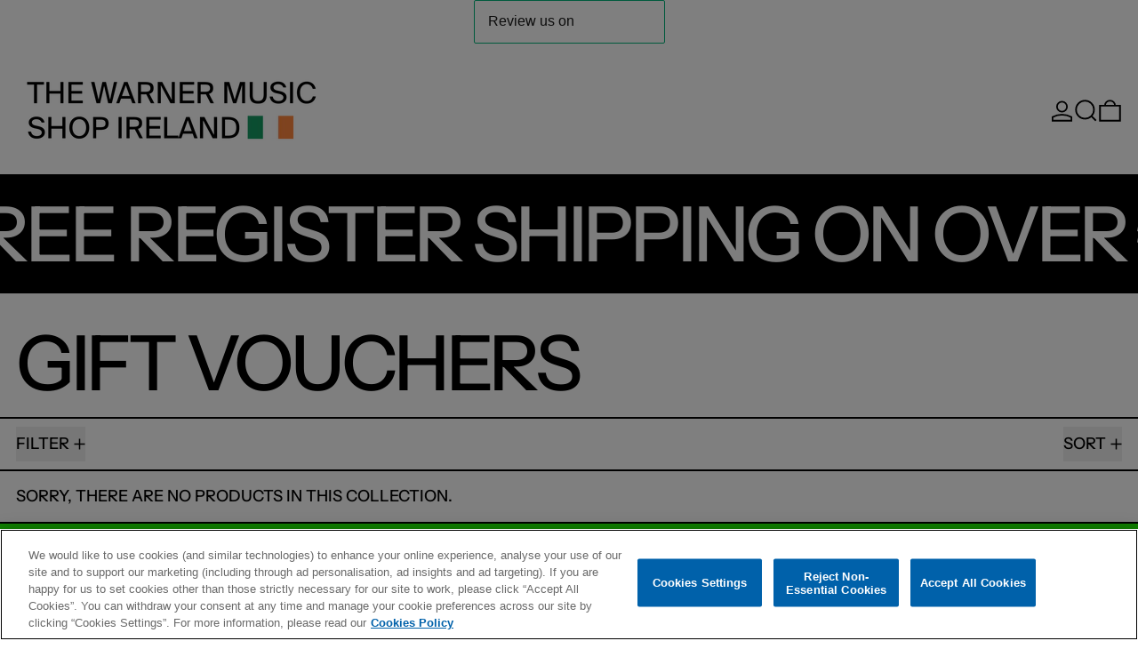

--- FILE ---
content_type: text/javascript
request_url: https://thewarnermusicshop.com/cdn/shop/t/12/assets/utils.js?v=84782252304122448471746043902
body_size: 3302
content:
function formatMoney(cents,formatString=theme.moneyFormat){typeof cents=="string"&&(cents=cents.replace(".",""));let value="";const placeholderRegex=/\{\{\s*(\w+)\s*\}\}/;function formatWithDelimiters(number,precision=2,thousands=",",decimal="."){if(isNaN(number)||number==null)return 0;number=(number/100).toFixed(precision);const parts=number.split("."),dollarsAmount=parts[0].replace(/(\d)(?=(\d\d\d)+(?!\d))/g,`$1${thousands}`),centsAmount=parts[1]?decimal+parts[1]:"";return dollarsAmount+centsAmount}switch(formatString.match(placeholderRegex)[1]){case"amount":value=formatWithDelimiters(cents,2);break;case"amount_no_decimals":value=formatWithDelimiters(cents,0);break;case"amount_with_comma_separator":value=formatWithDelimiters(cents,2,".",",");break;case"amount_no_decimals_with_comma_separator":value=formatWithDelimiters(cents,0,".",",");break}return formatString.replace(placeholderRegex,value)}window.switchDOMContentLoaded=!1,document.addEventListener("DOMContentLoaded",()=>{window.switchDOMContentLoaded=!0}),window.switchOnDOMContentLoaded=cb=>{if(cb){if(window.switchDOMContentLoaded){cb();return}document.addEventListener("DOMContentLoaded",()=>{cb()})}else return new Promise(resolve=>{if(window.switchDOMContentLoaded){resolve();return}document.addEventListener("DOMContentLoaded",()=>{resolve()},{once:!0})})},window.requestIdleCallback=window.requestIdleCallback||function(cb){const start=Date.now();return setTimeout(function(){cb({didTimeout:!1,timeRemaining:function(){return Math.max(0,50-(Date.now()-start))}})},1)},window.cancelIdleCallback=window.cancelIdleCallback||function(id){clearTimeout(id)};function wrap(el,tagName="div"){const wrapper=document.createElement(tagName);return el.parentNode.insertBefore(wrapper,el),wrapper.appendChild(el),wrapper}function wrapAll(nodes,wrapper){for(var parent=nodes[0].parentNode,previousSibling=nodes[0].previousSibling,i=0;nodes.length-i;wrapper.firstChild===nodes[0]&&i++)wrapper.appendChild(nodes[i]);return parent.insertBefore(wrapper,previousSibling.nextSibling),wrapper}function unwrap(wrapper){for(var docFrag=document.createDocumentFragment();wrapper.firstChild;){var child=wrapper.removeChild(wrapper.firstChild);docFrag.appendChild(child)}wrapper.parentNode.replaceChild(docFrag,wrapper)}function cartesian(...a){return a.reduce((a2,b)=>a2.flatMap(d=>b.map(e=>[d,e].flat())))}function loadScriptBySrc(scriptSrc){if(document.head.querySelector(`script[src="${scriptSrc}"]`)||document.body.querySelector(`script[src="${scriptSrc}"]`))return;const scriptEl2=document.createElement("script");return scriptEl2.src=scriptSrc,scriptEl2.type="module",document.body.appendChild(scriptEl2),scriptEl2}function loadInlineScript(scriptContent){console.time("inlineScriptDuplicatesCheck");const headScripts=document.head.querySelectorAll('script[type="module"]'),bodyScripts=document.body.querySelectorAll('script[type="module"]'),scriptsWithSameContent=Array.from(headScripts).concat(Array.from(bodyScripts)).filter(script=>!script.src&&script.textContent.replace(/\s/g,"")===scriptContent.replace(/\s/g,""));if(console.timeEnd("inlineScriptDuplicatesCheck"),!(scriptsWithSameContent.length>0)){const scriptEl2=document.createElement("script");return scriptEl2.type="module",scriptEl2.textContent=scriptContent,document.body.appendChild(scriptEl2),scriptEl2}}function loadThisScript(sourceScriptEl){return new Promise((resolve,reject)=>{if(sourceScriptEl.type!=="module"&&(console.warn("Script not loaded, not a module",sourceScriptEl),reject()),sourceScriptEl.src){const scriptEl2=loadScriptBySrc(sourceScriptEl.src);scriptEl2?(scriptEl2.onload=()=>{resolve()},scriptEl2.onerror=()=>{reject()}):resolve()}else if(sourceScriptEl.textContent.trim()!==""){const scriptEl2=loadInlineScript(sourceScriptEl.textContent);resolve()}})}function loadTheseScripts(scriptEls){const promises=[];for(scriptEl of scriptEls)promises.push(loadThisScript(scriptEl));return Promise.all(promises)}let touchDevice=!1;function isTouch(){return touchDevice}document.addEventListener("touchstart",()=>{touchDevice=!0});function themeHeaderEl(){return document.querySelector("[data-theme-header]")}function headerIsSticky(){const headerEl=themeHeaderEl();return!!(headerEl&&headerEl.hasAttribute("data-sticky-header")&&headerEl.dataset.stickyHeader==="true")}function headerIsOverlaid(){const headerEl=themeHeaderEl();return!!(headerEl&&headerEl.hasAttribute("data-overlay-header")&&headerEl.dataset.overlayHeader==="true")}function scrollToTopOf(element){if(!element)return;let topOffset=element.getBoundingClientRect().top;(headerIsSticky()||headerIsOverlaid())&&(topOffset-=parseFloat(document.documentElement.style.getPropertyValue("--header-group-height"))+20),window.scroll({top:window.scrollY+topOffset,...isMotionSafe()&&{behavior:"smooth"}})}function objectHasNoKeys(obj){for(var key in obj)if(obj.hasOwnProperty(key))return!1;return!0}function nextOrFirst(array,currentItem){return currentItem&&array[array.indexOf(currentItem)+1]||array[0]}function previousOrLast(array,currentItem){return currentItem&&array[array.indexOf(currentItem)-1]||array[array.length-1]}function fetchConfigDefaults(acceptHeader="application/json"){return{method:"POST",credentials:"same-origin",headers:{"X-Requested-With":"XMLHttpRequest","Content-Type":"application/json;",Accept:acceptHeader}}}function parseDOMFromString(htmlString){return window.___baselineDOMParser=window.___baselineDOMParser||new DOMParser,window.___baselineDOMParser.parseFromString(htmlString,"text/html")}function querySelectorInHTMLString(selector,htmlString){return parseDOMFromString(htmlString).querySelector(selector)}window.__fetchCache=window.__fetchCache||{};const RESPONSE_TYPE_JSON=0,RESPONSE_TYPE_TEXT=1;async function fetchAndCache(url,options,cacheTimeout=5e3,forceFresh=!!Shopify.designMode,responseType){if(__fetchCache[url]&&!forceFresh)return __fetchCache[url];const responseReader=responseType===RESPONSE_TYPE_TEXT?Response.prototype.text:Response.prototype.json,res=await fetch(url,options),data=responseReader.call(res);return cacheTimeout&&cacheTimeout>0&&(__fetchCache[url]=data,setTimeout(()=>{delete __fetchCache[url]},cacheTimeout)),data}async function fetchHTML(url,options,cacheTimeout=5e3,forceFresh=!!Shopify.designMode){return fetchAndCache(url,options,cacheTimeout,forceFresh,RESPONSE_TYPE_TEXT)}function freshHTML(url,options){return fetchHTML(url,options,0,!0)}async function fetchJSON(url,options,cacheTimeout=5e3,forceFresh=!!Shopify.designMode){return fetchAndCache(url,options,cacheTimeout,forceFresh,RESPONSE_TYPE_JSON)}function freshJSON(url,options){return fetchJSON(url,options,0,!0)}async function fetchHTMLFragment(url,selector){const fetchedHTMLString=await fetchHTML(url),fragment=querySelectorInHTMLString(selector,fetchedHTMLString);return fragment?fragment.innerHTML:""}function mdBreakpointMQL(){return window.matchMedia("(min-width: 768px)")}function isMdBreakpoint(){return window.mdBreakpointMQL().matches}function maxLgBreakpointMQL(){return window.matchMedia("(max-width: 1023px)")}function isMaxLgBreakpoint(){return window.maxLgBreakpointMQL().matches}function lgBreakpointMQL(){return window.matchMedia("(min-width: 1024px)")}function isLgBreakpoint(){return window.lgBreakpointMQL().matches}function motionSafeMQL(){return window.matchMedia("(prefers-reduced-motion)")}function isMotionSafe(){return!window.motionSafeMQL().matches}function showMobileSidebarNav(){return window.alwaysShowMobileSidebarNav===!0?!0:!isMdBreakpoint()}function initTeleport(el){if(!el)return;const teleportCandidates=el.querySelectorAll("[data-should-teleport]");teleportCandidates.length&&teleportCandidates.forEach(teleportCandidate=>{teleportCandidate.setAttribute("x-teleport",teleportCandidate.dataset.shouldTeleport)})}async function getModalLabel(modalSlotName,slotEl){if(Alpine.store("modals")[modalSlotName].open){await globalNextTick();const labelSourceEl=Array.from(slotEl.children).filter(el=>el.hasAttribute("data-modal-label"))[0];if(labelSourceEl)return labelSourceEl.dataset.modalLabel}return!1}function waitForContent(element){return new Promise((resolve,reject)=>{element.innerHTML.trim().length>0&&resolve(),new MutationObserver((mutationsList,observer)=>{element.innerHTML.trim().length>0&&(observer.disconnect(),resolve())}).observe(element,{childList:!0})})}window.uniqueFilter=(element,index,array)=>array.indexOf(element)===index;function shallowDiffKeys(object1,object2,meaningfulKeys=[]){function keysForDiff(object){return meaningfulKeys.length===0?Object.keys(object):Object.keys(object).filter(key=>meaningfulKeys.indexOf(key)!==-1)}const keys1=keysForDiff(object1),keys2=keysForDiff(object2);let equal=!0;const diffKeys=[];if(keys1.length!==keys2.length&&(equal=!1),equal)for(let key of keys1)object1[key]!==object2[key]&&(diffKeys.push(key),equal=!1);return{equal,diffKeys}}function shallowDiffKeysOnMultiple(arrayOfObjects,meaningfulKeys=[]){const results=[],allDiffKeys=[];for(const array1 of arrayOfObjects)for(const array2 of arrayOfObjects)results.push(shallowDiffKeys(array1,array2,meaningfulKeys).equal),allDiffKeys.push(shallowDiffKeys(array1,array2,meaningfulKeys).diffKeys);const result=results.reduce((prev,curr)=>prev&&curr),uniqueDiffKeys=allDiffKeys.flat().filter(uniqueFilter);return{result,uniqueDiffKeys}}function iFrameCommand(iFrameEl,commandString){!iFrameEl||!commandString||iFrameEl.contentWindow.postMessage(JSON.stringify({event:"command",func:commandString,args:""}),"*")}function iFrameMethod(iFrameEl,methodString){!iFrameEl||!methodString||iFrameEl.contentWindow.postMessage(JSON.stringify({method:methodString}),"*")}function splideIsIdle(splideInstance){if(splideInstance)return!!(window.Splide&&splideInstance&&splideInstance.state.is(window.Splide.STATES.IDLE))}function splideIsDestroyed(splideInstance){if(splideInstance)return!!(window.Splide&&splideInstance&&splideInstance.state.is(window.Splide.STATES.DESTROYED))}function splideIsNotDestroyed(splideInstance){if(splideInstance)return!!(window.Splide&&splideInstance&&!splideInstance.state.is(window.Splide.STATES.DESTROYED))}function getUrlWithVariant(url,id){return/variant=/.test(url)?url.replace(/(variant=)[^&]+/,"$1"+id):/\?/.test(url)?url.concat("&variant=").concat(id):url.concat("?variant=").concat(id)}function getSectionId(el){return el._closestSectionId||(el._closestSectionId=el.closest(".shopify-section").getAttribute("id").replace("shopify-section-","")),el._closestSectionId}function kebabCase(subject){return[" ","_"].includes(subject)?subject:subject.replace(/([a-z])([A-Z])/g,"$1-$2").replace(/[_\s]/,"-").toLowerCase()}function clearURLSearchParams(url){for(const key of[...url.searchParams.keys()])url.searchParams.delete(key)}function _getURLByModifyingParams(urlString,paramsInput,clear=!1,append){const url=new URL(urlString,window.location.origin);clear&&clearURLSearchParams(url);const params=new URLSearchParams(paramsInput),setOrAppendParam=append?URLSearchParams.prototype.append:URLSearchParams.prototype.set;for(const[key,value]of params)setOrAppendParam.call(url.searchParams,key,value);return url}function getURLWithParams(url,paramsInput,clear=!1){return _getURLByModifyingParams(url,paramsInput,clear,!1)}function currentURLWithParams(paramsInput,clear=!1){return getURLWithParams(window.location.href,paramsInput,clear)}function getURLAddingParams(url,paramsInput,clear=!1){return _getURLByModifyingParams(url,paramsInput,clear,!0)}function currentURLAddingParams(paramsInput,clear=!1){return getURLAddingParams(window.location.href,paramsInput,clear)}function formatDate(string){return new Date(string).toLocaleDateString(Shopify.locale,{weekday:"long",year:"numeric",month:"long",day:"numeric"})}function asyncTimeout(ms){return new Promise(resolve=>{setTimeout(resolve,ms)})}function globalNextTick(){return new Promise(resolve=>{queueMicrotask(resolve)})}function hasWrappedChildren(el){if(!el.children||el.children.length<2)return!1;const childEls=Array.from(el.children);let lastOffsetTop=childEls.shift().offsetTop;for(const childEl of childEls){if(childEl.offsetTop!==lastOffsetTop)return!0;lastOffsetTop=childEl.offsetTop}return!1}function isBooleanString(string){return string==="true"||string==="false"}function stringToBoolean(string){return string==="true"}function daysInMs(days){return days*24*60*60*1e3}function msInDays(ms){return ms/1e3/60/60/24}function isInTheFuture(msSinceEpoch){return msSinceEpoch>Date.now()}function setExpiringStorageItem(key,value,expiresIn){localStorage.setItem(key,JSON.stringify({value,expires:Date.now()+expiresIn}))}function getExpiringStorageItem(key){const value=localStorage.getItem(key);if(!value)return null;let valueObject;try{valueObject=JSON.parse(value)}catch{}return valueObject&&valueObject.expires?isInTheFuture(valueObject.expires)?valueObject.value:(localStorage.removeItem(key),null):null}function getRecentlyViewedProducts(){let currentRecentlyViewedProducts;const localStorageItem=localStorage.getItem("switch-recently-viewed-products");try{const parsedItem=JSON.parse(localStorageItem);currentRecentlyViewedProducts=Array.isArray(parsedItem)?parsedItem:[]}catch{currentRecentlyViewedProducts=[]}return currentRecentlyViewedProducts}function updateRecentlyViewedProducts(productId){if(!productId)return;const currentRecentlyViewedProducts=getRecentlyViewedProducts().filter(id=>id!==productId);currentRecentlyViewedProducts.unshift(productId),localStorage.setItem("switch-recently-viewed-products",JSON.stringify(currentRecentlyViewedProducts))}function getHiddenElHeight(el){const cloneEl=el.cloneNode(!0);Object.assign(cloneEl.style,{position:"absolute",left:"-200vw"}),cloneEl.setAttribute("aria-hidden","true"),document.body.appendChild(cloneEl);const height=cloneEl.getBoundingClientRect().height;return cloneEl.remove(),height}
//# sourceMappingURL=/cdn/shop/t/12/assets/utils.js.map?v=84782252304122448471746043902


--- FILE ---
content_type: text/javascript
request_url: https://limits.minmaxify.com/the-warner-music-shop.myshopify.com?v=123&r=20241030125044
body_size: 14262
content:
!function(e){if(!e.minMaxify&&-1==location.href.indexOf("checkout.shopify")){var t=e.minMaxifyContext||{},i=e.minMaxify={shop:"the-warner-music-shop.myshopify.com",cart:null,cartLoadTryCount:0,customer:t.customer,feedback:function(e){if(0!=a.search(/\/(account|password|checkouts|cache|\d+\/)/)){var t=new XMLHttpRequest;t.open("POST","https://app.minmaxify.com/report"),t.send(location.protocol+"//"+i.shop+a+"\n"+e)}},guarded:function(e,t){return function(){try{var a=t&&t.apply(this,arguments),n=e.apply(this,arguments);return t?n||a:n}catch(e){console.error(e);var r=e.toString();-1==r.indexOf("Maximum call stack")&&i.feedback("ex\n"+(e.stack||"")+"\n"+r)}}}},a=e.location.pathname;i.guarded((function(){var t,n,r,d,s,o=e.jQuery,l=e.document,m={btnCheckout:"[name=checkout],[href='/checkout'],[type=submit][value=Checkout],[onclick='window.location\\=\\'\\/checkout\\''],form[action='/checkout'] [type=submit],.checkout_button,form[action='/cart'] [type=submit].button-cart-custom,.btn-checkout,.checkout-btn,.button-checkout,.rebuy-cart__checkout-button,.gokwik-checkout,.tdf_btn_ck",lblCheckout:"[name=checkout]",btnCartQtyAdjust:".cart-item-decrease,.cart-item-increase,.js--qty-adjuster,.js-qty__adjust,.minmaxify-quantity-button,.numberUpDown > *,.cart-item button.adjust,.cart-wrapper .quantity-selector__button,.cart .product-qty > .items,.cart__row [type=button],.cart-item-quantity button.adjust,.cart_items .js-change-quantity,.ajaxcart__qty-adjust,.cart-table-quantity button",divCheckout:".additional-checkout-buttons,.dynamic-checkout__content,.cart__additional_checkout,.additional_checkout_buttons,.paypal-button-context-iframe,.additional-checkout-button--apple-pay,.additional-checkout-button--google-pay",divDynaCheckout:"div.shopify-payment-button,.shopify-payment-button > div,#gokwik-buy-now",fldMin:"",fldQty:"input[name=quantity]",fldCartQty:"input[name^='updates['],.cart__qty-input,[data-cart-item-quantity]",btnCartDrawer:"a[href='/cart'],.js-drawer-open-right",btnUpdate:"[type=submit][name=update],.cart .btn-update"},u=0,c={name:""},h=2e4,g={NOT_VALID_MSG:"Order not valid",CART_UPDATE_MSG:"Cart needs to be updated",CART_AUTO_UPDATE:"Quantities have been changed, press OK to validate the cart.",CART_UPDATE_MSG2:'Cart contents have changed, you must click "Update cart" before proceeding.',VERIFYING_MSG:"Verifying",VERIFYING_EXPANDED:"Please wait while we verify your cart.",PREVENT_CART_UPD_MSG:"\n\n"};function p(){return(new Date).getTime()}Object.assign;function y(e,t){try{setTimeout(e,t||0)}catch(i){t||e()}}function f(e){return e?"string"==typeof e?l.querySelectorAll(e):e.nodeType?[e]:e:[]}function v(e,t){var i,a=f(e);if(a&&t)for(i=0;i<a.length;++i)t(a[i]);return a}function x(e,t){var i=e&&l.querySelector(e);if(i)return t?"string"==typeof t?i[t]:t(i):i}function b(e,t){if(o)return o(e).trigger(t);v(e,(function(e){e[t]()}))}function S(e,t,i){try{if(o)return o(e).on(t,i)}catch(e){}v(e,(function(e){e.addEventListener(t,i)}))}function C(e,t){var i=l.createElement("div");i.innerHTML=e;var a=i.childNodes;if(a){if(!t)return a[0];for(;a.length;)t.appendChild(a[0]);return 1}}function w(e){var t=e.target;try{return(t.closest||t.matches).bind(t)}catch(e){}}function k(){}i.showMessage=function(e){if(P())return(i.closePopup||k)(),!0;var t=A.messages||A.getMessages();if(++u,e&&(i.prevented=p()),!i.showPopup||!i.showPopup(t[0],t.slice(1))){for(var a="",n=0;n<t.length;++n)a+=t[n]+"\n";alert(a),r&&b(m.btnUpdate,"click")}return e&&(e.stopImmediatePropagation&&e.stopImmediatePropagation(),e.stopPropagation&&e.stopPropagation(),e.preventDefault&&e.preventDefault()),!1};var T='.minmaxify-p-bg { top: 0; left: 0; width: 100%; height: 100%; z-index: 2147483641; overflow: hidden; position: fixed; background: rgb(11, 11, 11, 0.8); opacity: 0.2; } .minmaxify-p-bg.minmaxify-a { transition: opacity 0.15s ease-out; opacity: 1; display: block; } \n.minmaxify-p-wrap { top: 0; left: 0; width: 100%; height: 100%; display: table; z-index: 2147483642; position: fixed; outline: none !important; -webkit-backface-visibility: hidden; pointer-events: none; }\n.minmaxify-p-wrap > div { display: table-cell; vertical-align: middle; }\n.minmaxify-p { opacity: .5; color: black; background-color: white; padding: 18px; max-width: 500px; margin: 18px auto; width: calc(100% - 36px); pointer-events: auto; border: solid white 1px; overflow: auto; max-height: 95vh; } .minmaxify-p.minmaxify-a { opacity: 1; transition: all 0.25s ease-in; border-width: 0px; }\n.minmaxify-ok { display: inline-block; padding: 8px 20px; margin: 0; line-height: 1.42; text-decoration: none; text-align: center; vertical-align: middle; white-space: nowrap; border: 1px solid transparent; border-radius: 2px; font-family: "Montserrat","HelveticaNeue","Helvetica Neue",sans-serif; font-weight: 400;font-size: 14px;text-transform: uppercase;transition:background-color 0.2s ease-out;background-color: #528ec1; color: white; min-width: unset; }\n.minmaxify-ok:after { content: "OK"; }\n.minmaxify-close { font-style: normal; font-size: 28px; font-family: Arial, Baskerville, monospace; overflow: visible; background: transparent; border: 0; -webkit-appearance: none; display: block; outline: none; padding: 0 0 0 10px; box-shadow: none; margin-top: -10px; opacity: .65; }\n.minmaxify-p button { user-select: none; -webkit-user-select: none; cursor: pointer; float:right; width: unset; }\n.minmaxify-close:hover, .minmaxify-close:focus { opacity: 1; }\n.minmaxify-p ul { padding-left: 2rem; margin-bottom: 2rem; }';function M(e){if(g.locales){var t=(g.locales[i.locale]||{})[e];if(void 0!==t)return t}return g[e]}var _,D={messages:[M("VERIFYING_EXPANDED")],equalTo:function(e){return this===e}},A=D;function E(e){return t?t.getItemLimits(i,e):{}}function L(){return t}function P(){return A.isOk&&!r&&L()||"force"==A.isOk||n}function B(){location.pathname!=a&&(a=location.pathname);try{if(L()&&!n){!function(){var e=i.cart&&i.cart.items;if(!e)return;v(m.fldCartQty,(function(t){for(var i=0;i<e.length;++i){var a=e[i],n=t.dataset;if(a.key==n.lineId||t.id&&-1!=t.id.search(new RegExp("updates(_large)?_"+a.id,"i"))||n.index==i+1){var r=E(a);r.min>1&&!r.combine&&(t.min=r.min),r.max&&(t.max=r.max),r.multiple&&!r.combine&&(t.step=r.multiple);break}}}))}(),v(m.divDynaCheckout,(function(e){e.style.display="none"}));var t=function(t){var i,n;if(!i){if(!n)try{n=decodeURIComponent(a||location.href||"")}catch(e){n=""}if(!((n=n.split("/")).length>2&&"products"==n[n.length-2]))return;i=n[n.length-1]}var r=(e.ShopifyAnalytics||{}).meta||{},d={handle:i,sku:""},s=r.product,o=r.selectedVariantId;if(!s){var l=x("#ProductJson-product-template");if(l)try{s=l._product||JSON.parse(l.dataset.product||l.textContent)}catch(e){}}if(s){d.product_description=s.description,d.product_type=s.type,d.vendor=s.vendor,d.price=s.price,d.product_title=s.title,d.product_id=s.id;var m=s.variants||[],u=m.length;if(o||1==u)for(var c=0;c<u;++c){var h=m[c];if(1==u||h.id==o){d.variant_title=h.public_title,d.sku=h.sku,d.grams=h.weight,d.price=h.price||s.price,d.variant_id=h.id,d.name=h.name,d.product_title||(d.product_title=h.name);break}}}return d}();if(t){var r=x(m.fldQty);!function(t,i){function a(e,t){if(arguments.length<2)return i.getAttribute(e);null==t?i.removeAttribute(e):i.setAttribute(e,t)}var n=t.max||void 0,r=t.multiple,d=t.min;if((e.minmaxifyDisplayProductLimit||k)(t),i){var s=a("mm-max"),o=a("mm-step"),l=a("mm-min"),m=parseInt(i.max),u=parseInt(i.step),c=parseInt(i.min);stockMax=parseInt(a("mm-stock-max")),val=parseInt(i.value),(d!=l||d>c)&&((l?val==l||val==c:!val||val<d)&&(i.value=d),!t.combine&&d>1?a("min",d):l&&a("min",1),a("mm-min",d)),isNaN(stockMax)&&!s&&(stockMax=parseInt(a("data-max-quantity")||a("max")),a("mm-stock-max",stockMax)),!isNaN(stockMax)&&n&&n>stockMax&&(n=stockMax),(n!=s||isNaN(m)||m>n)&&(n?a("max",n):s&&a("max",null),a("mm-max",n)),(r!=o||r>1&&u!=r)&&(t.combine?o&&a("step",null):a("step",r),a("mm-step",r))}}(E(t),r)}}}catch(e){console.error(e)}return G(),O(),!0}function G(e,t,i){v(m.lblCheckout,(function(a){var n=null===e?a.minMaxifySavedLabel:e;a.minMaxifySavedLabel||(a.minMaxifySavedLabel=a.value||(a.innerText||a.textContent||"").trim()),void 0!==n&&(a.value=n,a.textContent&&!a.childElementCount&&(a.textContent=n));var r=a.classList;r&&t&&r.add(t),r&&i&&r.remove(i)}))}function I(e){"start"==e?(G(M("VERIFYING_MSG"),"btn--loading"),d||(d=p(),h&&y((function(){d&&p()-d>=h&&(R()&&i.feedback("sv"),A={isOk:"force"},I("stop"))}),h))):"stop"==e?(G(A.isOk?null:M("NOT_VALID_MSG"),0,"btn--loading"),d=0,(i.popupShown||k)()&&i.showMessage()):"changed"==e&&G(M("CART_UPDATE_MSG")),O()}function O(){v(m.divCheckout,(function(e){var t=e.style;P()?e.mm_hidden&&(t.display=e.mm_hidden,e.mm_hidden=!1):"none"!=t.display&&(e.mm_hidden=t.display||"block",t.display="none")})),(e.minmaxifyDisplayCartLimits||k)(!n&&A,r)}function N(e){var t=w(e);if(t){if(t(m.btnCheckout))return i.showMessage(e);t(m.btnCartQtyAdjust)&&i.onChange(e)}}function V(a){null==i.cart&&(i.cart=(e.Shopify||{}).cart||null);var n=i.cart&&i.cart.item_count&&(a||!u&&R());(B()||n||a)&&(L()&&i.cart?(A=t.validateCart(i),I("stop"),n&&(_&&!A.isOk&&!A.equalTo(_)&&l.body?i.showMessage():!u&&R()&&y(i.showMessage,100)),_=A):(A=D,I("start"),i.cart||U()))}function R(){return 0==a.indexOf("/cart")}function q(e,t,a,n){if(t&&"function"==typeof t.search&&4==e.readyState&&"blob"!=e.responseType){var d,s;try{if(200!=e.status)"POST"==a&&r&&-1!=t.search(/\/cart(\/update|\/change|\/clear|\.js)/)&&(r=!1,V());else{if("GET"==a&&-1!=t.search(/\/cart($|\.js|\.json|\?view=)/)&&-1==t.search(/\d\d\d/))return;var o=(d=e.response||e.responseText||"").indexOf&&d.indexOf("{")||0;-1!=t.search(/\/cart(\/update|\/change|\/clear|\.js)/)||"/cart"==t&&0==o?(-1!=t.indexOf("callback=")&&d.substring&&(d=d.substring(o,d.length-1)),s=i.handleCartUpdate(d,-1!=t.indexOf("cart.js")?"get":"update",n)):-1!=t.indexOf("/cart/add")?s=i.handleCartUpdate(d,"add",n):"GET"!=a||R()&&"/cart"!=t||(V(),s=1)}}catch(e){if(!d||0==e.toString().indexOf("SyntaxError"))return;console.error(e),i.feedback("ex\n"+(e.stack||"")+"\n"+e.toString()+"\n"+t)}s&&j()}}function j(){for(var e=500;e<=2e3;e+=500)y(B,e)}function U(){var e=new XMLHttpRequest,t="/cart.js?_="+p();e.open("GET",t),e.mmUrl=null,e.onreadystatechange=function(){q(e,t)},e.send(),y((function(){null==i.cart&&i.cartLoadTryCount++<60&&U()}),5e3+500*i.cartLoadTryCount)}i.getLimitsFor=E,i.checkLimits=P,i.onChange=i.guarded((function(){I("changed"),r=!0,A=R()&&x(m.btnUpdate)?{messages:[M("CART_AUTO_UPDATE")]}:{messages:[M("CART_UPDATE_MSG2")]},O()})),e.getLimits=V,e.mmIsEnabled=P,i.handleCartUpdate=function(e,t,a){"string"==typeof e&&(e=JSON.parse(e));var n="get"==t&&JSON.stringify(e);if("get"!=t||s!=n){if("update"==t)i.cart=e;else if("add"!=t){if(a&&!e.item_count&&i.cart)return;i.cart=e}else{var d=e.items||[e];e=i.cart;for(var o=0;o<d.length;++o){var l=d[o];e&&e.items||(e=i.cart={total_price:0,total_weight:0,items:[],item_count:0}),e.total_price+=l.line_price,e.total_weight+=l.grams*l.quantity,e.item_count+=l.quantity;for(var m=0;m<e.items.length;++m){var u=e.items[m];if(u.id==l.id){e.total_price-=u.line_price,e.total_weight-=u.grams*u.quantity,e.item_count-=u.quantity,e.items[m]=l,l=0;break}}l&&e.items.unshift(l)}n=JSON.stringify(e)}return s=n,r=!1,V(!0),1}if(!A.isOk)return B(),1};var H,Q=e.XMLHttpRequest.prototype,W=Q.open,F=Q.send;function J(){o||(o=e.jQuery);var t=e.Shopify||{},a=t.shop||location.host;if(c=t.theme||c,n=!1,a==i.shop){i.locale=t.locale,B(),function(e,t,a,n){v(e,(function(e){if(!e["mmBound_"+t]){e["mmBound_"+t]=!0;var r=e["on"+t];r&&n?e["on"+t]=i.guarded((function(e){!1!==a()?r.apply(this,arguments):e.preventDefault()})):S(e,t,i.guarded(a))}}))}(m.btnCartDrawer,"click",j),i.showPopup||C('<style type="text/css" minmaxify>'+T+"</style>",l.head)&&(i.showPopup=function(e,t){for(var a='<button title="Close (Esc)" type="button" class="minmaxify-close" aria-label="Close">&times;</button>'+e.replace(new RegExp("\n","g"),"<br/>")+"<ul>",n=0;n<t.length;++n){var r=t[n];r&&(a+="<li>"+r+"</li>")}a+='</ul><div><button class="minmaxify-ok"></button><div style="display:table;clear:both;"></div></div>';var d=x("div.minmaxify-p");if(d)d.innerHtml=a;else{var s=document.body;s.insertBefore(C("<div class='minmaxify-p-bg'></div>"),s.firstChild),s.insertBefore(C("<div class='minmaxify-p-wrap'><div><div role='dialog' aria-modal='true' aria-live='assertive' tabindex='1' class='minmaxify-p'>"+a+"</div></div></div>"),s.firstChild),S(".minmaxify-ok","click",(function(){i.closePopup(1)})),S(".minmaxify-close, .minmaxify-p-bg","click",(function(){i.closePopup()})),y(v.bind(i,".minmaxify-p-bg, .minmaxify-p",(function(e){e.classList.add("minmaxify-a")})))}return 1},i.closePopup=function(e){v(".minmaxify-p-wrap, .minmaxify-p-bg",(function(e){e.parentNode.removeChild(e)})),r&&e&&b(m.btnUpdate,"click")},i.popupShown=function(){return f("div.minmaxify-p").length},l.addEventListener("keyup",(function(e){27===e.keyCode&&i.closePopup()}))),z();var d=document.getElementsByTagName("script");for(let e=0;e<d.length;++e){var s=d[e];s.src&&-1!=s.src.indexOf("trekkie.storefront")&&!s.minMaxify&&(s.minMaxify=1,s.addEventListener("load",z))}}else n=!0}function z(){var t=e.trekkie||(e.ShopifyAnalytics||{}).lib||{},a=t.track;a&&!a.minMaxify&&(t.track=function(e){return"Viewed Product Variant"==e&&y(B),a.apply(this,arguments)},t.track.minMaxify=1,t.ready&&(t.ready=i.guarded(V,t.ready)));var n=e.subscribe;"function"!=typeof n||n.mm_quTracked||(n.mm_quTracked=1,n("quantity-update",i.guarded(B)))}i.initCartValidator=i.guarded((function(e){t||(t=e,n||V(!0))})),Q.open=function(e,t,i,a,n){return this.mmMethod=e,this.mmUrl=t,W.apply(this,arguments)},Q.send=function(e){var t=this;return t.addEventListener?t.addEventListener("readystatechange",(function(e){q(t,t.mmUrl,t.mmMethod)})):t.onreadystatechange=i.guarded((function(){q(t,t.mmUrl)}),t.onreadystatechange),F.apply(t,arguments)},(H=e.fetch)&&!H.minMaxify&&(e.fetch=function(e,t){var a,n=(t||e||{}).method||"GET";return a=H.apply(this,arguments),-1!=(e=((e||{}).url||e||"").toString()).search(/\/cart(\/|\.js)/)&&(a=a.then((function(t){try{var a=i.guarded((function(i){t.readyState=4,t.responseText=i,q(t,e,n,!0)}));t.ok?t.clone().text().then(a):a()}catch(e){}return t}))),a},e.fetch.minMaxify=1),l.addEventListener("mousedown",i.guarded(N),!0);try{l.addEventListener("touchstart",i.guarded(N),{capture:!0,passive:!1})}catch(e){}l.addEventListener("click",i.guarded(N),!0),l.addEventListener("keydown",i.guarded((function(e){var t=e.key,a=w(e);a&&a(m.fldCartQty)&&(t>=0&&t<=9||-1!=["Delete","Backspace"].indexOf(t))&&i.onChange(e)}))),l.addEventListener("change",i.guarded((function(e){var t=w(e);t&&t(m.fldCartQty)&&i.onChange(e)}))),l.addEventListener("DOMContentLoaded",i.guarded((function(){J(),n||(R()&&y(V),(e.booster||e.BoosterApps)&&o&&o.fn.ajaxSuccess&&o(l).ajaxSuccess((function(e,t,i){i&&q(t,i.url,i.type)})))}))),J()}))()}}(window),function(){function e(e,t,i,a){this.cart=t||{},this.opt=e,this.customer=i,this.messages=[],this.locale=a&&a.toLowerCase()}e.prototype={recalculate:function(e){this.isOk=!0,this.messages=!e&&[];var t=this.cart._subtotal=Number(this.cart.total_price||0)/100,i=this.opt.overridesubtotal;if(!(i>0&&t>i)){for(var a=0,n=this.cart.items||[],r=0;r<n.length;r++)a+=Number(n[r].quantity);this.cart._totalQuantity=a,this.addMsg("INTRO_MSG"),this._doSubtotal(),this._doItems(),this._doQtyTotals(),this._doWeight()}},getMessages:function(){return this.messages||this.recalculate(),this.messages},addMsg:function(e,t){if(!this.messages)return;const i=this.opt.messages;var a=i[e];if(i.locales&&this.locale){var n=(i.locales[this.locale]||{})[e];void 0!==n&&(a=n)}a&&(a=this._fmtMsg(unescape(a),t)),this.messages.push(a)},equalTo:function(e){if(this.isOk!==e.isOk)return!1;var t=this.getMessages(),i=e.messages||e.getMessages&&e.getMessages()||[];if(t.length!=i.length)return!1;for(var a=0;a<t.length;++a)if(t[a]!==i[a])return!1;return!0},_doSubtotal:function(){var e=this.cart._subtotal,t=this.opt.minorder,i=this.opt.maxorder;e<t&&(this.addMsg("MIN_SUBTOTAL_MSG"),this.isOk=!1),i>0&&e>i&&(this.addMsg("MAX_SUBTOTAL_MSG"),this.isOk=!1)},_doWeight:function(){var e=Number(this.cart.total_weight||0),t=this.opt.weightmin,i=this.opt.weightmax;e<t&&(this.addMsg("MIN_WEIGHT_MSG"),this.isOk=!1),i>0&&e>i&&(this.addMsg("MAX_WEIGHT_MSG"),this.isOk=!1)},checkGenericLimit:function(e,t,i){if(!(e.quantity<t.min&&(this.addGenericError("MIN",e,t,i),i)||t.max&&e.quantity>t.max&&(this.addGenericError("MAX",e,t,i),i)||t.multiple>1&&e.quantity%t.multiple>0&&(this.addGenericError("MULT",e,t,i),i))){var a=e.line_price/100;void 0!==t.minAmt&&a<t.minAmt&&(this.addGenericError("MIN_SUBTOTAL",e,t,i),i)||t.maxAmt&&a>t.maxAmt&&this.addGenericError("MAX_SUBTOTAL",e,t,i)}},addGenericError:function(e,t,i,a){var n={item:t};a?(e="PROD_"+e+"_MSG",n.itemLimit=i,n.refItem=a):(e="GROUP_"+e+"_MSG",n.groupLimit=i),this.addMsg(e,n),this.isOk=!1},_buildLimitMaps:function(){var e=this.opt,t=e.items||[];e.bySKU={},e.byId={},e.byHandle={};for(var i=0;i<t.length;++i){var a=t[i];a.sku?e.bySKU[a.sku]=a:(a.h&&(e.byHandle[a.h]=a),a.id&&(e.byId[a.id]=a))}},_doItems:function(){var e,t=this.cart.items||[],i={},a={},n=this.opt;n.byHandle||this._buildLimitMaps(),(n.itemmin||n.itemmax||n.itemmult)&&(e={min:n.itemmin,max:n.itemmax,multiple:n.itemmult});for(var r=0;r<t.length;r++){var d=t[r],s=this.getCartItemKey(d),o=i[s],l=a[d.handle];o?(o.quantity+=d.quantity,o.line_price+=d.line_price,o.grams+=(d.grams||0)*d.quantity):o=i[s]={ref:d,quantity:d.quantity,line_price:d.line_price,grams:(d.grams||0)*d.quantity,limit:this._getIndividualItemLimit(d)},l?(l.quantity+=d.quantity,l.line_price+=d.line_price,o.grams+=(d.grams||0)*d.quantity):l=a[d.handle]={ref:d,quantity:d.quantity,line_price:d.line_price,grams:(d.grams||0)*d.quantity,limit:o.limit}}for(var m in i){if(d=i[m])((u=d.limit||d.limitRule)&&!u.combine||e)&&this.checkGenericLimit(d,u||e,d.ref)}for(var m in a){var u;if(d=a[m])(u=d.limit||d.limitRule)&&u.combine&&this.checkGenericLimit(d,u,d.ref)}},getCartItemKey:function(e){var t=e.handle;return t+=e.sku||e.variant_id},getCartItemIds:function(e){var t={handle:e.handle||"",product_id:e.product_id,sku:e.sku},i=t.handle.indexOf(" ");return i>0&&(t.sku=t.handle.substring(i+1),t.handle=t.handle.substring(0,i)),t},_getIndividualItemLimit:function(e){var t=this.opt,i=this.getCartItemIds(e);return t.bySKU[i.sku]||t.byId[i.product_id]||t.byHandle[i.handle]},getItemLimit:function(e){var t=this.opt;if(!t)return{};void 0===t.byHandle&&this._buildLimitMaps();var i=this._getIndividualItemLimit(e);return i||(i={min:t.itemmin,max:t.itemmax,multiple:t.itemmult}),i},calcItemLimit:function(e){var t=this.getItemLimit(e);(t={max:t.max||0,multiple:t.multiple||1,min:t.min,combine:t.combine}).min||(t.min=t.multiple);var i=this.opt.maxtotalitems||0;return(!t.max||i&&i<t.max)&&(t.max=i),t},_doQtyTotals:function(){var e=this.opt.maxtotalitems,t=this.opt.mintotalitems,i=this.opt.multtotalitems,a=this.cart._totalQuantity;0!=e&&a>e&&(this.addMsg("TOTAL_ITEMS_MAX_MSG"),this.isOk=!1),a<t&&(this.addMsg("TOTAL_ITEMS_MIN_MSG"),this.isOk=!1),i>1&&a%i>0&&(this.addMsg("TOTAL_ITEMS_MULT_MSG"),this.isOk=!1)},_fmtMsg:function(e,t){var i,a,n,r=this;return e.replace(/\{\{\s*(.*?)\s*\}\}/g,(function(e,d){try{i||(i=r._getContextMsgVariables(t)||{});var s=i[d];return void 0!==s?s:a||(a=i,r._setGeneralMsgVariables(a),void 0===(s=a[d]))?(n||(n=r._makeEvalFunc(i)),n(d)):s}catch(e){return'"'+e.message+'"'}}))},formatMoney:function(e){var t=this.opt.moneyFormat;if(void 0!==t){try{e=e.toLocaleString()}catch(e){}t&&(e=t.replace(/{{\s*amount[a-z_]*\s*}}/,e))}return e},_getContextMsgVariables(e){if(e){var t,i;if(e.itemLimit){var a=e.item,n=e.refItem||a,r=e.itemLimit;t={item:n,ProductQuantity:a.quantity,ProductName:r.combine&&r.name?unescape(r.name):n.title,GroupTitle:r.title,ProductMinQuantity:r.min,ProductMaxQuantity:r.max,ProductQuantityMultiple:r.multiple},i=[["ProductAmount",Number(a.line_price)/100],["ProductMinAmount",r.minAmt],["ProductMaxAmount",r.maxAmt]]}if(e.groupLimit){a=e.item,n=e.refItem||a,r=e.groupLimit;t={item:n,GroupQuantity:a.quantity,GroupTitle:r.title,GroupMinQuantity:r.min,GroupMaxQuantity:r.max,GroupQuantityMultiple:r.multiple},i=[["GroupAmount",Number(a.line_price)/100],["GroupMinAmount",r.minAmt],["GroupMaxAmount",r.maxAmt]]}if(t){for(var d=0;d<i.length;d++){const e=i[d];isNaN(e[1])||Object.defineProperty(t,e[0],{get:this.formatMoney.bind(this,e[1])})}return t}}},_setGeneralMsgVariables:function(e){var t=this.cart,i=this.opt;e.CartWeight=Number(t.total_weight||0),e.CartMinWeight=i.weightmin,e.CartMaxWeight=i.weightmax,e.CartQuantity=t._totalQuantity,e.CartMinQuantity=i.mintotalitems,e.CartMaxQuantity=i.maxtotalitems,e.CartQuantityMultiple=i.multtotalitems;for(var a=[["CartAmount",t._subtotal],["CartMinAmount",i.minorder],["CartMaxAmount",i.maxorder]],n=0;n<a.length;n++){const t=a[n];isNaN(t[1])||Object.defineProperty(e,t[0],{get:this.formatMoney.bind(this,t[1])})}},_makeEvalFunc:function(e){return new Function("_expr","with(this) return eval(_expr)").bind(e)}};var t={messages:{INTRO_MSG:"Cannot place order, conditions not met: \n\n",PROD_MIN_MSG:"{{ProductName}}: Must have at least {{ProductMinQuantity}} of this item.",PROD_MAX_MSG:"{{ProductName}}: Must have at most {{ProductMaxQuantity}} of this item.",PROD_MULT_MSG:"{{ProductName}}: Quantity must be a multiple of {{ProductQuantityMultiple}}."},items:[{id:7495094468764,h:"adam-lambert-high-drama-1cd-with-signed-art-card",name:"Adam Lambert - High Drama (1CD with Signed Art Card)",max:3},{id:7495093518492,h:"adam-lambert-high-drama-1lp-crystal-clear-with-signed-art-card",name:"Adam Lambert - High Drama (1LP Crystal Clear with Signed Art Card)",max:3},{id:368971644966,h:"all-time-low-last-young-renegade-signed-cd",name:"All Time Low - Last Young Renegade (Signed CD)",max:3},{id:8189221372231,h:"all-time-low-tell-me-im-alive-cd-signed",name:"All Time Low - Tell Me I'm Alive CD (Signed)",max:3},{id:8383693717831,h:"anne-marie-unhealthy-cassette-signed",name:"Anne-Marie - Unhealthy Cassette (Signed)",max:3},{id:8390869025095,h:"anne-marie-unhealthy-d2c-alternate-artwork-clear-lp-signed",name:"Anne-Marie - Unhealthy D2C Alternate Artwork Clear LP (Signed)",max:3},{id:8383691260231,h:"anne-marie-unhealthy-d2c-exclusive-deluxe-fan-cd-signed",name:"Anne-Marie - Unhealthy D2C Exclusive Deluxe Fan CD (Signed)",max:3},{id:8383675138375,h:"anne-marie-unhealthy-d2c-exclusive-pink-vinyl-signed",name:"Anne-Marie - Unhealthy D2C Exclusive Pink Vinyl (Signed)",max:3},{id:8383689326919,h:"anne-marie-unhealthy-standard-cd-signed",name:"Anne-Marie - Unhealthy Standard CD (Signed)",max:3},{id:8383686574407,h:"anne-marie-unhealthy-standard-vinyl-signed",name:"Anne-Marie - Unhealthy Standard Vinyl (Signed)",max:3},{id:1396296712215,h:"anne-marie-speak-your-mind-deluxe",name:"Anne-Marie Speak Your Mind (Deluxe)",max:3},{id:9140060750151,h:"benson-boone-fireworks-rollerblades-cd",name:"Benson Boone - Fireworks & Rollerblades (CD with Exclusive Signed Art Card)",max:3},{id:8189222682951,h:"birdy-portraits-black-vinyl",name:"Birdy - Portraits Black Vinyl (Signed Art Card)",max:3},{id:8189223797063,h:"birdy-portraits-exclusive-recycled-vinyl-signed-art-card",name:"Birdy - Portraits Exclusive Recycled Vinyl + (Signed Art Card)",max:3},{id:8189222486343,h:"birdy-portraits-standard-cd",name:"Birdy - Portraits Standard CD (Signed Art Card)",max:3},{id:8189224091975,h:"birdy-portraits-zine-cd-signed-album-card",name:"Birdy - Portraits Zine CD (Signed Album Card)",max:3},{id:8510480777543,h:"copy-of-blur-the-ballad-of-darren-cd-signed-postcard",name:"Blur - The Ballad Of Darren CD & Signed Postcard",max:3},{id:8510505320775,h:"blur-the-ballad-of-darren-standard-black-vinyl-signed-postcard",name:"Blur - The Ballad Of Darren Standard Black Vinyl & Signed Postcard",max:3},{id:1411808854039,h:"busted-night-driver-cd-signed-album-card",name:"Busted - Night Driver (CD + Signed Album Card)",max:3},{id:7397626216604,h:"cliff-richard-christmas-with-cliff-1cd",name:"Cliff Richard - Christmas with Cliff (1CD)",max:3},{id:7397628084380,h:"cliff-richard-christmas-with-cliff-1lp-red",name:"Cliff Richard - Christmas with Cliff Signed (1LP Red)",max:3},{id:5441099006108,h:"corey-taylor-cmft-autographed-black-vinyl",name:"Corey Taylor - CMFT (Autographed Black Vinyl)",max:3},{id:5441101529244,h:"corey-taylor-cmft-autographed-white-vinyl",name:"Corey Taylor - CMFT (Autographed White Vinyl)",max:3},{id:7440459366556,h:"david-bowie-divine-symmetry-4cd-1blu-ray-hardback-book-set",name:"DAVID BOWIE - Divine Symmetry - 4CD / 1Blu-Ray - Hardback Book Set",max:3},{id:7440460284060,h:"david-bowie-divine-symmetry-hunky-dory-alternate-version-lp",name:"DAVID BOWIE - Divine Symmetry (Hunky Dory Alternate Version) - LP",max:3},{id:8347831992647,h:"death-cab-for-cutie-asphalt-meadows-cd",name:"Death Cab for Cutie - Asphalt Meadows CD Signed",max:3},{id:8347832320327,h:"death-cab-for-cutie-asphalt-meadows-vinyl-signed",name:"Death Cab for Cutie - Asphalt Meadows Vinyl Signed",max:3},{id:1543744094231,h:"death-cab-for-cutie-thank-you-for-today-cd-signed-card",name:"Death Cab for Cutie - Thank You For Today (CD + Signed Card)",max:3},{id:1396385644567,h:"death-cab-for-cutie-thank-you-for-today-vinyl",name:"Death Cab for Cutie - Thank You For Today (Vinyl + Signed Print)",max:3},{id:5769718202524,h:"declan-o-rourke-arrivals-signed-blue-vinyl",name:"Declan O’Rourke  - Arrivals (Signed Blue Vinyl)",max:3},{id:5769710895260,h:"declan-o-rourke-arrivals-signed-cd",name:"Declan O’Rourke  - Arrivals (Signed CD)",max:3},{id:5769717776540,h:"declan-o-rourke-arrivals-signed-vinyl",name:"Declan O’Rourke  - Arrivals (Signed Vinyl)",max:3},{id:8721842798919,h:"dua-lipa-dance-the-night-from-the-barbie-album-cd-single",name:"Dua Lipa - Dance The Night (From The Barbie Album) CD Single",max:3},{id:8939695407431,h:"dua-lipa-houdini-7-single",name:'Dua Lipa - Houdini 7" Single',max:3},{id:8891136409927,h:"dua-lipa-houdini-cassette-single",name:"Dua Lipa - Houdini Cassette Single",max:3},{id:8891135164743,h:"dua-lipa-houdini-cd-single",name:"Dua Lipa - Houdini CD Single",max:3},{id:8943373844807,h:"dua-lipa-limited-edition-houdini-single-bundle",name:"Dua Lipa - Limited Edition Houdini Single Bundle",max:3},{id:8998028542279,h:"dua-lipa-training-season-7-single",name:'Dua Lipa - Training Season 7" Single',max:3},{id:8998035751239,h:"dua-lipa-training-season-cassette-single",name:"Dua Lipa - Training Season Cassette Single",max:3},{id:8998033686855,h:"dua-lipa-training-season-cd-single",name:"Dua Lipa - Training Season CD Single",max:3},{id:8998040633671,h:"dua-lipa-training-season-single-bundle",name:"Dua Lipa - Training Season Single Bundle",max:3},{id:7576600674460,h:"ed-sheeran-life-goes-on-hoodie-cd-album-bundle-signed",name:"Ed Sheeran -  Life Goes On Hoodie + CD Album Bundle (Signed)",max:3},{id:8189171237191,h:"ed-sheeran-life-goes-on-hoodie-vinyl-album-bundle-1",name:"Ed Sheeran -  Life Goes On Hoodie + Vinyl Album Bundle",max:3},{id:7576607162524,h:"ed-sheeran-life-goes-on-hoodie-vinyl-album-bundle-signed",name:"Ed Sheeran -  Life Goes On Hoodie + Vinyl Album Bundle (Signed)",max:3},{id:8189171532103,h:"ed-sheeran-life-goes-on-t-shirt-cd-album-bundle",name:"Ed Sheeran -  Life Goes On T-Shirt+ CD Album Bundle",max:3},{id:7576756617372,h:"ed-sheeran-life-goes-on-t-shirt-cd-album-bundle-signed",name:"Ed Sheeran -  Life Goes On T-Shirt+ CD Album Bundle (Signed)",max:3},{id:8189171630407,h:"ed-sheeran-life-goes-on-t-shirt-vinyl-album-bundle",name:"Ed Sheeran -  Life Goes On T-Shirt+ Vinyl Album Bundle",max:3},{id:7576761041052,h:"ed-sheeran-life-goes-on-t-shirt-vinyl-album-bundle-signed",name:"Ed Sheeran -  Life Goes On T-Shirt+ Vinyl Album Bundle (Signed)",max:3},{id:8852504609095,h:"ed-sheeran-autumn-variations-signed-cd-exclusive",name:"Ed Sheeran - Autumn Variations (Signed CD Exclusive)",max:3},{id:8852512866631,h:"ed-sheeran-autumn-variations-signed-vinyl-exclusive",name:"Ed Sheeran - Autumn Variations (Signed Vinyl Exclusive)",max:3},{id:8356199399751,h:"ed-sheeran-eyes-closed-signed-cd-single",name:"Ed Sheeran - Eyes Closed (Signed CD Single)",max:3},{id:7576542019740,h:"ed-sheeran-subtract-cd-deluxe",name:"Ed Sheeran - Subtract CD (Deluxe) Signed",max:3},{id:7576541266076,h:"ed-sheeran-subtract-cd",name:"Ed Sheeran - Subtract CD (Signed)",max:3},{id:7576538153116,h:"ed-sheeran-subtract-cd-cassette-bundle-signed",name:"Ed Sheeran - Subtract CD + Cassette Bundle (Signed)",max:3},{id:8383551439175,h:"ed-sheeran-subtract-spotify-fans-first-cassette",name:"Ed Sheeran - Subtract Spotify Fans First Cassette",max:3},{id:8189171859783,h:"ed-sheeran-subtract-tote-album-cd-bundle",name:"Ed Sheeran - Subtract Tote + Album CD Bundle",max:3},{id:7576794005660,h:"ed-sheeran-subtract-tote-album-cd-bundle-signed",name:"Ed Sheeran - Subtract Tote + Album CD Bundle (Signed)",max:3},{id:8189171990855,h:"ed-sheeran-subtract-tote-album-vinyl-bundle",name:"Ed Sheeran - Subtract Tote + Album Vinyl Bundle",max:3},{id:7576794398876,h:"ed-sheeran-subtract-tote-album-vinyl-bundle-signed",name:"Ed Sheeran - Subtract Tote + Album Vinyl Bundle (Signed)",max:3},{id:7576546869404,h:"ed-sheeran-subtract-vinyl",name:"Ed Sheeran - Subtract Vinyl (Signed)",max:3},{id:7576528748700,h:"ed-sheeran-subtract-vinyl-bundle-signed",name:"Ed Sheeran - Subtract Vinyl Bundle (Signed)",max:3},{id:8430076395847,h:"empire-state-bastard-rivers-of-heresy-limited-poison-green-vinyl-signed-print",name:"Empire State Bastard - Rivers of Heresy (Limited Poison Green) Vinyl + Signed Print",max:3},{id:8430086783303,h:"empire-state-bastard-rivers-of-heresy-cassette-signed-print",name:"Empire State Bastard - Rivers of Heresy Cassette + Signed Print",max:3},{id:8430078689607,h:"empire-state-bastard-rivers-of-heresy-cd-signed-print",name:"Empire State Bastard - Rivers of Heresy CD + Signed Print",max:3},{id:8430077051207,h:"empire-state-bastard-rivers-of-heresy-exclusive-marble-vinyl-signed-print",name:"Empire State Bastard - Rivers of Heresy Exclusive Marble Vinyl+ Signed Print",max:3},{id:8430085734727,h:"empire-state-bastard-rivers-of-heresy-zine-cdl-signed-print",name:"Empire State Bastard - Rivers of Heresy Zine CD + Signed Print",max:3},{id:398363787302,h:"foy-vance-the-wild-swan-signed",name:"Foy Vance - The Wild Swan (Signed)",max:3},{id:7410775294108,h:"fred-again-actual-life-3-cd-signed-artcard",name:"Fred Again.. - Actual Life 3 (CD Signed Artcard)",max:3},{id:7288266096796,h:"gavin-james-the-sweetest-part-signed-cd",name:"Gavin James - The Sweetest Part (Signed CD)",max:3},{id:7288266293404,h:"gavin-james-the-sweetest-part-signed-vinyl",name:"Gavin James - The Sweetest Part (Signed Vinyl)",max:3},{id:3401396584471,h:"glen-hansard-this-wild-willing-cd-signed",name:"Glen Hansard - This Wild Willing | CD Signed",max:3},{id:9174293709127,h:"griff-vertigo-exclusive-limited-cd-zine-signed-art-card",name:"Griff - Vertigo (Exclusive Limited CD Zine & Signed Art Card)",max:2},{id:9173758214471,h:"griff-vertigo-limited-edition-zoetrope-picture-disc-vinyl",name:"Griff - Vertigo (Exclusive Limited Edition Zoetrope Picture Disc Vinyl) + Signed Card",max:2},{id:9174259106119,h:"griff-vertigo-exclusive-sleeve-cd-1",name:"Griff - Vertigo (Exclusive Sleeve CD #1) + Signed Card",max:2},{id:9174268576071,h:"griff-vertigo-exclusive-sleeve-cd-2",name:"Griff - Vertigo (Exclusive Sleeve CD #2) + Signed Card",max:2},{id:9174272016711,h:"griff-vertigo-exclusive-sleeve-cd-3",name:"Griff - Vertigo (Exclusive Sleeve CD #3) + Signed Card",max:2},{id:9174322217287,h:"griff-vertigo-transparent-petrol-vinyl-lp",name:"Griff - Vertigo (Transparent Bio Petrol Vinyl LP) + Signed Card",max:2},{id:368985702438,h:"james-blunt-the-afterlove-signed",name:"James Blunt - The Afterlove (Signed)",max:3},{id:8631371202887,h:"james-blunt-who-we-used-to-be-cd",name:"James Blunt - Who We Used To Be - CD + Signed Cover Artwork",max:3},{id:8631376118087,h:"james-blunt-who-we-used-to-be-deluxe-lenticular-edition",name:"James Blunt - Who We Used To Be - Deluxe Lenticular Edition + Signed Cover Artwork",max:3},{id:8631433363783,h:"james-blunt-who-we-used-to-be-recycled-vinyl",name:"James Blunt - Who We Used To Be - Recycled Vinyl +  Signed Cover Artwork",max:3},{id:368194945062,h:"jamie-lawson-happy-accidents-deluxe",name:"Jamie Lawson - Happy Accidents (Deluxe)",max:3},{id:398438039590,h:"jamie-lawson-jamie-lawson-signed-card-album",name:"Jamie Lawson - Jamie Lawson (Signed Card Album)",max:3},{id:1458790039575,h:"jess-glynne-always-in-between-deluxe",name:"Jess Glynne - Always In Between (Deluxe) [Exclusive Signed Edition]",max:3},{id:8832797245767,h:"joel-corry-another-friday-night-cd",name:"Joel Corry - Another Friday Night CD + Signed Artcard",max:3},{id:8832793805127,h:"joel-corry-another-friday-night-deluxe-cd",name:"Joel Corry - Another Friday Night Deluxe CD + Signed Artcard",max:3},{id:8832794165575,h:"joel-corry-another-friday-night-vinyl",name:"Joel Corry - Another Friday Night Vinyl + Signed Artcard",max:3},{id:7539255214236,h:"k-s-i-voices-feat-oliver-tree-signed-cd",name:"K.S.I - Voices (feat. Oliver Tree) Signed CD",max:3},{id:398494826534,h:"kian-egan-home-signed-cd",name:"Kian Egan - Home (Signed CD)",max:3},{id:7304625094812,h:"liam-gallagher-cmon-you-know-cd-signed-album-card",name:"Liam Gallagher - C'mon You Know (CD + SIGNED ALBUM CARD)",max:3},{id:9028519723335,h:"liam-gallagher-john-squire-liam-gallagher-john-squire-signed-cd-by-john-squire",name:"Liam Gallagher John Squire - Liam Gallagher John Squire (Signed CD by John Squire)",max:3},{id:8360641724743,h:"maisie-peters-the-good-witch-alt-sleeve-snakebite-red-vinyl",name:"Maisie Peters - The Good Witch (Alt Sleeve Snakebite Red Vinyl)",max:3},{id:7558104547484,h:"maisie-peters-the-good-witch-cd-signed-art-card",name:"Maisie Peters - The Good Witch (CD & Signed Art Card)",max:3},{id:7558113853596,h:"maisie-peters-the-good-witch-exclusive-neon-orange-lp",name:"Maisie Peters - The Good Witch (Exclusive Neon Orange LP)",max:3},{id:7262816862364,h:"metronomy-summer-08-signed-vinyl-cd",name:"Metronomy - Summer 08 (Signed Vinyl & CD)",max:3},{id:7268142481564,h:"michael-buble-higher-signed-album-exclusive",name:"Michael Bublé  - Higher (Signed Album Exclusive)",max:3},{id:1506954477591,h:"michael-buble-love-signed",name:"Michael Bublé - love  [Exclusive Signed Edition]",max:3},{id:369239195686,h:"michael-buble-nobody-but-me-deluxe-edition",name:"Michael Bublé - Nobody But Me + Signed Album Card",max:3},{id:8979068420423,h:"mother-mother-grief-chapter-signed-vinyl",name:"Mother Mother - Grief Chapter (Signed 140 gram black vinyl)",max:3},{id:8979068158279,h:"mother-mother-grief-chapter-signed-cd",name:"Mother Mother - Grief Chapter (Signed CD)",max:3},{id:8839793410375,h:"newdad-madra-cd-lp-bundle",name:"NewDad - Madra (CD & LP Signed Print Bundle)",max:3},{id:8839779713351,h:"newdad-madra-cd",name:"NewDad - Madra (CD + Signed Print)",max:3},{id:8839783022919,h:"newdad-madra-lp",name:"NewDad - Madra (LP + Signed Print)",max:3},{id:7297869250716,h:"paolo-nutini-last-night-in-the-bittersweet-d2c-exclusive-cassette-signed-card",name:"Paolo Nutini - Last Night In The Bittersweet D2C Exclusive Cassette + Signed Card",max:3},{id:7297868267676,h:"paolo-nutini-last-night-in-the-bittersweet-exclusive-clear-green-lp-signed-album-card",name:"Paolo Nutini - Last Night In The Bittersweet Exclusive Clear Green LP + Signed Album Card",max:3},{id:7367377584284,h:"paolo-nutini-last-night-in-the-bittersweet-lp-signed",name:"Paolo Nutini - Last Night In The Bittersweet LP",max:3},{id:7297838088348,h:"paolo-nutini-through-the-echoes-lose-it-limited-edition-7-signed-card",name:'Paolo Nutini - Through The Echoes / Lose It Limited Edition 7" + Signed Card',max:3},{id:8998388367687,h:"pet-shop-boys-nonetheless-cd-print",name:"Pet Shop Boys - Nonetheless Limited Edition Print [Numbered] + CD + SIGNED ART CARD",max:3},{id:398429388838,h:"peter-andre-come-fly-with-me-signed-album",name:"Peter Andre - Come Fly With Me (Signed Album)",max:3},{id:368143564838,h:"picture-this-picture-this-signed-cd",name:"Picture This - Picture This (Signed CD)",max:3},{id:368151232550,h:"picture-this-picture-this-signed-ep",name:"Picture This - Picture This (Signed EP)",max:3},{id:8870132875591,h:"pinkpantheress-heaven-knows-standard-cd-signed-art-card",name:"PinkPantheress - Heaven Knows Standard CD + signed art card.",max:3},{id:8870134481223,h:"pinkpantheress-heaven-knows-transparent-purple-cassette-signed-art-card",name:"PinkPantheress - Heaven Knows Transparent Purple Cassette + signed art card.",max:3},{id:8870128288071,h:"pinkpantheress-heaven-knows-white-vinyl-signed-art-card",name:"PinkPantheress - Heaven Knows White Vinyl + signed art card.",max:3},{id:8381114712391,h:"rita-ora-you-and-i-deluxe-cd-zine-album-signed",name:"Rita Ora - You And I Deluxe CD Zine Album [SIGNED]",max:3},{id:8930765504839,h:"rod-stewart-with-jools-holland-swing-fever-cd-signed",name:"Rod Stewart with Jools Holland - Swing Fever (CD) Signed",max:3},{id:8930763014471,h:"rod-stewart-with-jools-holland-swing-fever-exclusive-cassette",name:"Rod Stewart with Jools Holland - Swing Fever (Exclusive Cassette)",max:3},{id:8930756657479,h:"rod-stewart-with-jools-holland-swing-fever-exclusive-clear-vinyl-signed",name:"Rod Stewart with Jools Holland - Swing Fever (Exclusive Clear Vinyl) SIGNED",max:3},{id:8930757214535,h:"rod-stewart-with-jools-holland-swing-fever-vinyl-signed",name:"Rod Stewart with Jools Holland - Swing Fever (Vinyl) SIGNED",max:3},{id:8578848325959,h:"royal-blood-back-to-the-water-below-cd",name:"Royal Blood - Back To The Water Below CD & Signed Art Card",max:3},{id:8578833449287,h:"royal-blood-back-to-the-water-below-lp",name:"Royal Blood - Back To The Water Below LP & Signed Art Card",max:3},{id:424301920294,h:"royal-blood-how-did-we-get-so-dark-1",name:"Royal Blood - How Did We Get So Dark? (Vinyl + Signed Print)",max:3},{id:398470512678,h:"saint-raymond-young-blood-signed-cd-album",name:"Saint Raymond - Young Blood (Signed CD Album)",max:3},{id:7459086008476,h:"sellotape-d22-signed-limited-edition-cd",name:"Sello - Sellótape (D22 Signed Limited Edition CD)",max:3},{id:7459011428508,h:"sello-sellotape-signed-cd-wristband-bundle",name:"Sello - Sellótape (SIGNED CD & Wristband Bundle)",max:3},{id:7446905487516,h:"sello-sellotape-cd",name:"Sello - Sellótape (SIGNED CD)",max:3},{id:7447212490908,h:"sello-sellotape-cd-t-shirt",name:"Sello - Sellótape (SIGNED CD) & T-shirt",max:3},{id:398443806758,h:"shane-filan-right-here-signed-album",name:"Shane Filan - Right Here (Signed Album)",max:3},{id:9214916952391,h:"sia-reasonable-women-exclusive-cd-signed-art-card",name:"Sia - Reasonable Women (Exclusive CD & Signed Art Card)",max:3},{id:7278842314908,h:"slipknot-iowa-coloured-vinyl-reissue",name:"Slipknot - Iowa (Coloured Vinyl Reissue)",max:3},{id:7269683101852,h:"slipknot-slipknot-yellow-vinyl",name:"Slipknot - Slipknot (Yellow Vinyl)",max:3},{id:9218084110663,h:"teddy-swims-ive-tried-everything-but-therapy-part-1-exclusive-signed-cd",name:"Teddy Swims - I've Tried Everything But Therapy (Part 1) Exclusive Signed CD",max:2},{id:9218088534343,h:"teddy-swims-ive-tried-everything-but-therapy-part-1-exclusive-signed-lp",name:"Teddy Swims - I've Tried Everything But Therapy (Part 1) Exclusive Signed LP",max:1},{id:9663671042375,h:"teddy-swims-ive-tried-everything-but-therapy-part-2-vinyl-signed-print-copy",name:"Teddy Swims - I've Tried Everything But Therapy (Part 2) CD + Signed Print",max:1},{id:9663670681927,h:"teddy-swims-ive-tried-everything-but-therapy-part-2-cd-signed-print",name:"Teddy Swims - I've Tried Everything But Therapy (Part 2) Vinyl + Signed Print",max:1},{id:7286415196316,h:"the-blizzards-sometimes-we-see-more-in-the-dark-signed-webstore-exclusive",name:"The Blizzards - Sometimes We See More in The Dark (Signed Webstore Exclusive)",max:3},{id:7262861361308,h:"the-corrs-jupiter-calling-vinyl",name:"The Corrs - Jupiter Calling (Vinyl)",max:3},{id:398476935206,h:"the-overtones-sweet-soul-music-signed-album",name:"The Overtones - Sweet Soul Music (Signed Album)",max:3},{id:7318384607388,h:"the-snuts-burn-the-empire-cassette-1-signed-artcard",name:"The Snuts - Burn The Empire (Cassette 1 - Zippo & Signed Artcard)",max:3},{id:7318385524892,h:"the-snuts-burn-the-empire-cassette-2-signed-artcard",name:"The Snuts - Burn The Empire (Cassette 2 - Clipper & Signed Artcard)",max:3},{id:7318387392668,h:"the-snuts-burn-the-empire-cassette-3-signed-artcard",name:"The Snuts - Burn The Empire (Cassette 3 - Matchbox & Signed Artcard)",max:3},{id:7318390210716,h:"the-snuts-burn-the-empire-cassette-4-signed-artcard",name:"The Snuts - Burn The Empire (Cassette 4 - Matches & Signed Artcard)",max:3},{id:7318383886492,h:"the-snuts-burn-the-empire-standard-cd-signed-artcard",name:"The Snuts - Burn The Empire (Standard CD & Signed Artcard)",max:3},{id:7318339485852,h:"the-snuts-burn-the-empire-standard-vinyl-lp-signed-artcard",name:"The Snuts - Burn The Empire (Standard Vinyl LP & Signed Artcard)",max:3},{id:8503056204103,h:"the-streets-the-darker-the-shadow-the-brighter-the-light-signed-clear-vinyl",name:"The Streets - The Darker The Shadow The Brighter The Light (Signed Clear Vinyl)",max:3},{id:8503426384199,h:"the-streets-the-darker-the-shadow-the-brighter-the-light-vinyl-collector-bundle",name:"The Streets - The Darker The Shadow The Brighter The Light (Vinyl Collector Bundle)",max:3},{id:8503720935751,h:"products-the-streets-the-darker-the-shadow-the-brighter-the-light-choice-of-album-playing-cards-bundle",name:"The Streets - The Darker The Shadow The Brighter The Light Signed* (Choice of Album + Playing Cards Bundle)",max:3},{id:1529074286615,h:"wild-youth-the-last-goodbye-ep-signed",name:"Wild Youth - The Last Goodbye EP (Signed)",max:3},{id:9750648324423,h:"linkin-park-from-zero-listening-event-dublin-13-11-24",name:"LINKIN PARK - FROM ZERO LISTENING EVENT DUBLIN 13.11.24",max:1}],groups:[],rules:[],moneyFormat:"€{{amount}}"},i={apiVer:[1,0],validateCart:function(e){var t=this.instantiate(e);return t.recalculate(),t},getItemLimits:function(e,t){return this.instantiate(e).calcItemLimit(t)},instantiate:function(i){return new e(t,i.cart,i.customer,i.locale)}};minMaxify.initCartValidator(i)}();